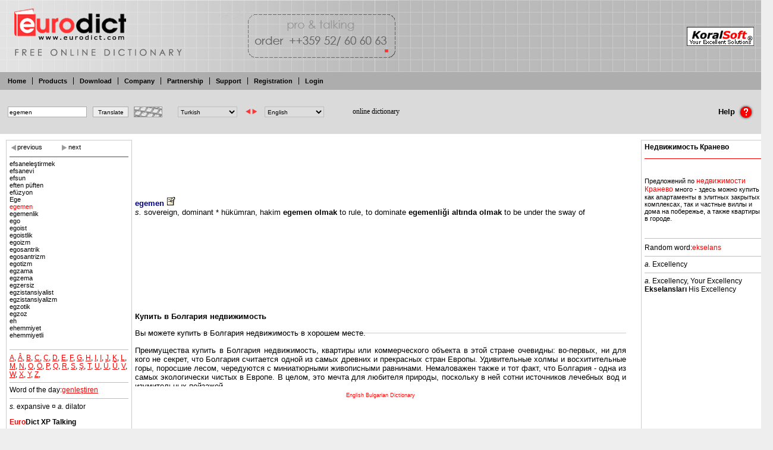

--- FILE ---
content_type: text/html; charset=utf-8
request_url: https://www.google.com/recaptcha/api2/aframe
body_size: 267
content:
<!DOCTYPE HTML><html><head><meta http-equiv="content-type" content="text/html; charset=UTF-8"></head><body><script nonce="1yM9EBAxsLopEu6AxN_DgA">/** Anti-fraud and anti-abuse applications only. See google.com/recaptcha */ try{var clients={'sodar':'https://pagead2.googlesyndication.com/pagead/sodar?'};window.addEventListener("message",function(a){try{if(a.source===window.parent){var b=JSON.parse(a.data);var c=clients[b['id']];if(c){var d=document.createElement('img');d.src=c+b['params']+'&rc='+(localStorage.getItem("rc::a")?sessionStorage.getItem("rc::b"):"");window.document.body.appendChild(d);sessionStorage.setItem("rc::e",parseInt(sessionStorage.getItem("rc::e")||0)+1);localStorage.setItem("rc::h",'1764590768537');}}}catch(b){}});window.parent.postMessage("_grecaptcha_ready", "*");}catch(b){}</script></body></html>

--- FILE ---
content_type: text/css
request_url: http://eurodict.koralsoft.com/euro.css
body_size: 5385
content:
*{
	-moz-box-sizing:border-box !important;
}
html{
	margin: 0px 0px 0px 0px !important;
	padding: 0px 0px 0px 0px !important;
	height:100%;
}
body {
	margin: 0px 0px 0px 0px !important;
	padding: 0px 0px 0px 0px !important;
	height:100%;
	background: #EEEEEE;
	font:12px Verdana,Tahoma,Sans-serif;
	cursor:default;
}
a img{
	border:0;
}
form{
	margin:0;
	padding:0;
}

h1,h2,h3{
	font-size:10px;
	line-height:12px;
	height:12px;
}
h4,h5 {
	display:none;
}
.tab h3,.tab h3 a{
	display:inline;
}
.etitle{
	color:black;
	font:bold 12px Verdana,Tahoma,Sans-serif;
}
.etitle h1,.etitle h1 *{
	font-size:12px;
	font-weight:bold;
}
.esubtitle h2,.esubtitle h2 *,.esubtitle h3,.esubtitle h3 *{
	font-size:12px;
	font-weight:normal;
	padding:0;
	margin:0;
	line-height:13px;
	height:13px;
}
.etitle a{
	color:black;
	text-decoration:none;
}
.etitle a:hover{
	color:black;
	text-decoration:underline;
}
.calendar{
	display:block;
	width:200px;
	text-align:center;
}
.calendar table {
	width:200px;
}
.datepicker a,.monthday a, .saturday a, .sunday a,.monthnavigation a, .today a{
	color:red;
	font-size:12px;
}
.datepicker,.monthday, .saturday, .sunday,.year,.month,.dayname,.monthnavigation{
	width:20px;
	color:black;
	font-size:12px;
}
.today, .selectedday a {
	font-weight:bold;
	color:black;
	font-size:12px;
}
.minwidth{
	width:500px;
	height:1px;
	position:relative;
	display:block;
}

.lang_container{
	position:absolute;
	text-align:right;
	top:129px;
	right:12px;
}
.lang{
	/*display:block;
	margin-top:20px;*/
}
.help{
	position:absolute;
	right:12px;
	width:120px;
	top:163px;
	/*height:70px;*/
	/*line-height:70px;*/
	text-align:right;
	/*vertical-align:middle;*/
}
.helptext{
	position:absolute;
	top:17px;
	right:32px;
	/*width:120px;*/
	/*vertical-align:middle;*/
	/*line-height:71px;*/
	/*height:71px;*/
	cursor:pointer;
	font:bold 13px Verdana,Tahoma,Sans-serif;
}
.helpimg{
	/*vertical-align:middle;*/
	margin-top:10px;
	/*line-height:31px;*/
	/*height:71px;*/
	/*font:bold 13px Verdana,Tahoma,Sans-serif;*/
}
a.help{
	color:black;
	text-decoration:none;
	width:120px;
	cursor:pointer;
}
a.help:hover{
	text-decoration:underline;
}
.menu{
	font:12px Verdana,Tahoma,Sans-serif;
	position:absolute;
	right:5px;
	top:5px;
	white-space:nowrap;
}
.menu a,.menu a:visited,.menu a:link{
	text-decoration:none;
	color:#818181;
}
.menu a:hover{
	text-decoration:underline;
	color:#818181;
}

.dict_left{
	display:block;
	width:200px;
	height:100%;
	border-right:1px solid #DD8B98;
	float:left;
	background:#EEEEEE;
	position:absolute;
	z-index:45;
	padding-top:95px;
	padding-left:5px;
}
.dict_right{
	display:block;
	width:100%;
	height:100%;
	background:white;
	position:absolute;
	z-index:40;
	top:0px;
	padding-top:95px;
	padding-left:205px;
}
.kbdbutton{
	background:url(images/kbd.jpg);
	height:18px;
	width:50px;
	position:absolute;
	left:200px;
	top:1px;
}
input, select{
	height:18px;
	border:1px solid #BEBEBE;
	font:10px Verdana,Tahoma,Sans-serif;
}
hr{
	height:1px;
	border:none;
	border-bottom:1px solid #BEBEBE;
}
.dictchoice{
	font:10px Verdana,Tahoma,Sans-serif;
	/*height:18px;*/
	border:1px solid #ADADAD;
	margin-left:60px;
}
.searchbox{
	vertical-align:middle;
	/*height:18px;*/
	font:10px Verdana,Tahoma,Sans-serif;
	margin-left:10px;
	border:1px solid #ADADAD;
}
.searchbutton{
	vertical-align:middle;
	background:#EEEEEE;
	/*height:18px;*/
	width:60px;
	left:40px;
	font:10px Verdana,Tahoma,Sans-serif;
	margin-left:10px;
	border:1px solid #ADADAD;
}
.search_container #f,.search_container #s{
	width:100px;
}

.search_container a{
	color:black;
	text-decoration:none;
}
.search_container a:hover{
	color:black;
	text-decoration:underline;
}
.search_container td{
	/*width:100%;*/
	height:70px;
	vertical-align:middle;
	background:#DADADA;
}
.search{
	vertical-align:middle;
	/*width:100%;*/
	/*height:5px;*/
	/*padding-left:15px;*/
	background:#DADADA;
	font:bold 13px Verdana,Tahoma,Sans-serif;
}

/* virtual kbd*/
.alpha{
	vertical-align:middle;
	cursor:pointer;
	margin-left:5px;
	display:block;
	width:60px
}
.sym{
	/*display:block;*/
	/*float:left;*/
	/*-moz-box-sizing:border-box;*/
	border:1px solid #999999;
	margin:2px 2px 0 0;
	padding:1px;
	width:18px;
	height:18px;
}
.sym.over{
	background:#EAEAEA;
}
.sym.down{
	background:#EAEAEA;
	padding:2px 0px 0px 2px;
}
.alpha img{
	/*height:18px;*/
	vertical-align:middle;
}

.alpha .alphabet{
	display:none;
	visibility:hidden;
	background:#EAEAEA;
	padding:3px;
	position:absolute;
	top:196px;
	left:20px;
	right:120px;
	width:385px;
	/*white-space:normal !important;*/
	text-align:center;
	/*height:25px;*/
	background:url('images/kbdback.jpg');
	background-repeat:no-repeat;
	background-position:0 100%;
	border:1px solid #999999;
	vertical-align:middle;
	padding-bottom:18px;
	line-height:18px;
	font:normal 13px Lucida Sans Unicode,Verdana,Sans-serif;
}
.alpha.hove .alphabet,.alpha:hover .alphabet,.alpha.hover .alphabet{
	display:block;
	visibility:visible;
}


.searchtext{
	vertical-align:middle;
	font:bold 14px Verdana,Sans-serif;
	margin-left: 40px;
}

.navigator{
	border-bottom:1px solid red;
	height:22px;
	margin-bottom:5px;
}
.prev,.prev:visited{
	font:11px Verdana,Sans-Serif;
	color:black;
	display:block;
	width:86px;
	text-align:left;
	float:left;
	text-decoration:none;
	background:url(images/arrow_previous.gif);
	background-position:0% 0px;
	background-repeat:no-repeat;
	padding-left:13px;
}

.next,.next:visited{
	font:11px Verdana,Sans-Serif;
	color:black;
	width:86px;
	text-align:right;
	display:block;
	/*float:right;*/
	text-decoration:none;
	background:url(images/arrow_next.gif);
	background-position:100% 0px;
	background-repeat:no-repeat;
	padding-right:13px;
}
.prev:hover,.next:hover{
	text-decoration:underline;
}
.found_container{
	width:200px;
	padding:5px;
	border:1px solid #CCCCCC;
	vertical-align:top;
	white-space:nowrap;
	color:black;
	font:8pt Tahoma,Verdana,Sans-Serif;
}
/* word list */
.word,.word:visited{
	color:black;
	text-decoration:none;
	padding-bottom:1px;
}
.foundword,.foundword:visited{
	color:red;
	text-decoration:none;
	padding-bottom:1px;

}

.foundword:hover,.word:hover{
	padding-bottom:1px;
	text-decoration:underline;
	/* border-bottom:1px solid black; */
}
/* XXX: meaning */
.meaning_container{
	padding:5px;
	padding-right:25px;
	background:white;
	vertical-align:top;
	font: 10pt Tahoma,Sans-serif;
}
.bottom{
	text-align:center;
	background:white;
	height:15px;
}
.copyright{
	width:100%;
	/*bottom:0;*/
	/* position:fixed; */
	/* position:absolute; */
	/* display:none; */
	z-index:50;
	vertical-align:middle;
	height:21px;
	text-align:center;
	background:#ADADAD;
/*	background: url(images/back_right.jpg);
	background-repeat:repeat-x;
*/	white-space:nowrap;
	padding-top:4px;
}
.copyright a{
	color:black;
}
.copyright a:hover{
	color:red;
}
.counter{
	position: absolute;
	margin-bottom:15px;
	left:0px;/*bottom:0px;
	top:100%;*/
	/*float:right;*/
	display:block;
}
.title{
	height:120px;
	width:100%;
	font:36px Tahoma, Sans-Serif;
	color:#818181;
}
.title a{
	color:#818181;
	text-decoration:none;
}

.title_left{
	margin-left:0px;
	background:url(images/back_bg.gif);
	width:670px;
	height:121px;
}
.title_left1{
	margin-left:0px;
	background:url(images/back_bg.gif);
	width:670px;
	height:121px;
}
.title_left0{
	margin-left:0px;
	background:url(images/back_eng.gif);
	width:670px;
	height:121px;
}



.title_leftn{
	margin-left:0px;
	background:url(images/back_bgn.gif);
	width:670px;
	height:121px;
}
.title_left1n{
	margin-left:0px;
	background:url(images/back_bgn.gif);
	width:670px;
	height:121px;
}
.title_left0n{
	margin-left:0px;
	background:url(images/back_engn.gif);
	width:670px;
	height:121px;
}

.title_right{
	background:url(images/back_right.gif);
	margin-left:670px;
	margin-top:-121px;
	height:121px;
}

.logo{
	position:absolute;
	z-index:100;
	text-align:right;
	right:12px;
	top:45px;
}


.contents{
	width:100%;
	height:100%;
	vertical-align:top;
	background:white;
	padding:10px 10px 0px 10px;
}
.betastatus{
	position:absolute;
	top:57px;
	left:170px;
	font:bold 18px Verdana;
	color:#DA1337;
}
/* XXX: temp

.links{
	display:none;
}
.right{
	display:none;
}
*/
.menu_left_container{
	width:300px;
	height:100%;
	background:#EEEEEE;
	border:1px solid #DD8B98;
}
.admin_content_container{
	width:100%;
	background:white;
	bottom:0px;
	text-align:center;
	vertical-align:top;
	font:9pt Tahoma,Verdana, Sans-serif;
}

.tabs{
	height:30px;
	vertical-align:middle;
	padding-left:3px;
	background:#ADADAD;
}
.tabs_tr{
	height:30px;
	vertical-align:middle;
}
.tab {
	vertical-align:middle;
	display:inline;
	font:bold 11px Verdana,Sans-Serif;
	color:black;
	text-decoration:none;
	padding:0px 10px;
	border-right:1px solid black;
}
.tab a{
	font:bold 11px Verdana,Sans-Serif;
	color:black;
	text-decoration:none;
}
.tab a:hover{
	text-decoration:underline;
}
/*#tab6{
	border-right:none;
}*/
#tab8{
	border-right:none;
	/*position:absolute;
	right:0;*/
}

#tab9{
	border:1px solid red !important;
	/*position:absolute;
	right:120;*/
}
#tab10{
	border:1px solid red !important;
	/*position:absolute;
	right:180;*/
}
#tab11{
	border:1px solid red !important;
	/*position:absolute;
	right:240;*/
}
#tab12{
	border:1px solid red !important;
	/*position:absolute;
	right:60;*/
}

.links a{
	color:red;
	font:10px Verdana,Sans-serif;
	text-decoration:none;
	padding-bottom:1px;
	white-space:nowrap;
}

.links a:hover{
	color:red;
	font:10px Verdana,Sans-serif;
	border-bottom:1px solid black;
}

/* middle */
.middle_container{
	padding:2px;
	vertical-align:top;
}
.middle_container td{
	width:50%;
	vertical-align:top;
	padding:15px;
}
.middle{
	width:100%;
	text-align:left;
	font:12px Verdana,Sans-Serif;
	/*padding:0px 0px 15px 0px;*/
	margin:0px 0px 25px 0px;
}
.middle .etitle{
	padding:1px 4px;
	width:100%;
}

.middle .esubtitle,.middle .esubtitle *{
	color:white;
	padding:1px 4px;
	background:#ADADAD;
	font:12px Verdana,Sans-Serif;
	line-height:12px;
	height:12px;
}

.econtent{
	padding-top:5px;
	text-align:left;
	font:8pt Verdana,Sans-serif;
	line-height:16px;
}
.middle .econtent{
	height:380px;
}

.econtent a{
	color:red;
	text-decoration:none;
}

.econtent a:hover{
	color:red;
	border-bottom:1px solid black;
}


.middle .elinks a,.middle .eprice{
	white-space:nowrap;
	background: url(images/redsquare.gif);
	background-repeat:no-repeat;
	background-position:5px;
	padding-left:15px;
	color:black;
	text-decoration:none;
	font-weight:bold;
	text-align:left;
	width:24%;
}
.middle .enoprice{
	white-space:nowrap;
	color:black;
	text-decoration:none;
	font-weight:bold;
}
.middle .elinks a:hover{
	text-decoration:underline;
	white-space:nowrap;

}
.middle .elinks{
	width:100%;
	white-space:nowrap;
	text-align:right;
}

.tdleft{
	border-right:1px solid #ADADAD;
}

/* news */
.news_container{
	width:200px;
	padding:5px;
	border:1px solid #CCCCCC;
	vertical-align:top;
}
.news .etitle{
	width:200px;
	font:bold 13px Verdana,Sans-serif;
	white-space:nowrap;
	padding-top:5px;
	padding-bottom:5px;
	border-bottom:1px solid red;
}
.news .esubtitle,.news .esubtitle *{
	font:11px Verdana,Sans-serif;
	color:#ADADAD;
}
.news .econtent{
	text-align:left;
	font:8pt Verdana,Sans-serif;
	padding:5px 0px;
	white-space:normal;
}
.news .econtent a{
	color:red;
	text-decoration:none;
}

.news .econtent a:hover{
	color:red;
	border-bottom:1px solid black;
}

.news .elinks a,.news .eprice{
	white-space:nowrap;
	background: url(images/redsquare.gif);
	background-repeat:no-repeat;
	background-position:5px;
	padding-left:15px;
	color:black;
	text-decoration:none;
	font:bold 12px Verdana,Sans-Serif;
	font-weight:bold;
}
.news .enoprice{
	white-space:nowrap;
	width:40%;
	padding-left:15px;
	color:black;
	text-decoration:none;
	font-weight:bold;
}
.news .elinks a:hover{
	text-decoration:underline;
	white-space:nowrap;
}
.news .elinks{
	width:100%;
	/*padding-left:10px;*/
	white-space:nowrap;
	border-bottom:1px solid #CCCCCC;
}

/*reklama*/
.adcont{
	text-align:center;
	border-top:1px solid #CCCCCC;
	padding-top:4px;
	width:100%;
	font:9px Verdana,Sans-serif;
	display:block;
}
.adcont *{
	font:9px Verdana,Sans-serif !important;
}
.adcont a{
	color:red;
	font:9px Verdana,Sans-serif !important;
	text-decoration:none;
}

.adcont a:hover{
	color:red;
	font:9px Verdana,Sans-serif !important;
}

.rekl_container{
	width:200px;
	padding:5px;
	border:1px solid #CCCCCC;
	vertical-align:top;
}
.rekl_container a{
	color:red;
	font:12px Verdana,Sans-serif;
	text-decoration:none;
}

.rekl_container a:hover{
	border-bottom:none;
	text-decoration:underline;
}
.rekl_container a:hover img{
	border-bottom:none;
	text-decoration:none;
}
.rekl{
	margin-bottom:26px;
	/*border-bottom:1px solid #CCCCCC;*/
}
.rekl .etitle a,.rekl .etitle a{
	color:black;
	font-weight:bold;
}
.rekl .etitle{
	color:black;
	width:200px;
	font:bold 13px Verdana,Sans-serif;
	white-space:nowrap;
	padding-bottom:5px;
	border-bottom:1px solid red;
}
.rekl .econtent{
	width:200px;
	text-align:left;
	font:11px Verdana,Sans-serif;
	/*padding:5px 0px;*/
	margin-top:12px;
	margin-bottom:12px;

}
.rekl .econtent a{
	color:red;
	font:12px Verdana,Sans-serif;
	text-decoration:none;
}

.rekl .econtent a:hover{
	color:red;
	font:12px Verdana,Sans-serif;
}
.rekl .econtent a:hover img{
	border-bottom:none;
	text-decoration:none;
}
.search_container:hover{
	margin:0px;
}
.rekl .elinks a,.rekl .eprice{
	white-space:nowrap;
	background: url(images/redsquare.gif);
	background-repeat:no-repeat;
	background-position:5px;
	padding-left:15px;
	padding-right:5px;
	color:black;
	text-decoration:none;
	font:bold 12px Verdana,Sans-Serif;
	/*font-weight:bold;*/
}
.rekl .enoprice{
	white-space:nowrap;
	color:black;
	text-decoration:none;
	font-weight:bold;
}
.rekl .elinks a:hover{
	text-decoration:underline;
	white-space:nowrap;
}
.rekl .elinks{
	/*width:100%;*/
	white-space:nowrap;
	text-align:center;
}

/* groups */
.group_container{
	width:200px;
	padding:5px;
	border:1px solid #CCCCCC;
	vertical-align:top;
}
.group .etitle{
	white-space:nowrap;
	padding:25px 0px 10px 0px;
	border-bottom:1px solid #CCCCCC;
}
.group .etitle a{
	font:bold 11px Verdana,Sans-serif;
	color: black;
	text-decoration:none;
}
.group .etitle a:hover{
	text-decoration:underline;
}

.group .eftitle,.group .efcurtitle{
	white-space:nowrap;
	padding:2px 0px 2px 5px;
	border-bottom:1px solid #F2F2F2;
	/*border-top:2px solid #CCCCCC; */
}
.group .eftitle a{
	font:normal 11px Verdana,Sans-serif;
	color: black;
	text-decoration:none;
}
.group .eftitle a:hover,.group .subgroup .efcontent a:hover{
	text-decoration:underline;
}

.group .subgroup .efcontent{
	background:#F2F2F2;
	padding-left:20px;
	padding-top:2px;
	padding-bottom:2px;
	white-space:nowrap;
}
.group .encontent{
	border-bottom:1px solid #CCCCCC;
	/*padding:5px 0px;*/
}

.subgroup *{
	font:11px Verdana,Sans-serif;
	background:#CCCCCC;
}

.group .esubtitle{
	font:11px Verdana,Sans-serif;
	background:#F2F2F2;
	/*padding:5px 0px;*/
}
.group .esubtitle .econtent{
	font:11px Verdana,Sans-serif;
	background:#F2F2F2;
	/*padding-left:25px;*/
}
.group .esubtitle a{
	font:11px Verdana,Sans-serif;
	color:black;
	text-decoration:none;
	background:#F2F2F2;
}

/*.group .esubtitle a:hover{
	font:11px Verdana,Sans-serif;
	color:black;
	text-decoration:underline;
}*/

/*.subgroup .etitle{
	text-align:justify;
	font-weight:normal;
	font:11px Verdana,Sans-serif;
	border-top:1px solid #F2F2F2;
}

.subgroup .etitle a{
	font-weight:normal;
	font:11px Verdana,Sans-serif;
}*/
.group .efcurtitle a{
	font:bold 11px Verdana,Sans-serif;
	color: black;
	text-decoration:none;
}
.group .efcurtitle a:hover{
	/*text-decoration:underline;*/
}
/* product contents */
.prod_container{
	padding:15px;
	vertical-align:top;
	overflow:hidden;
}
.contents table{
	width:100%;
}
.prod{
	text-align:left;
	font:12px Verdana,Sans-Serif;
	padding:15px;
	/* display:block;
	min-width:200px;
	min-height:200px; */
	width:100%;

	border-bottom:1px solid #CCCCCC;
}
.prod .etitle{
	padding:1px 4px 10px 100px;
	white-space:nowrap;
	font:bold 12px Verdana,Sans-Serif;
	color:red;
}
.prod .etitle a{
	color:red;
	text-decoration:none;
}
.prod .etitle a:hover{
	color:red;
	text-decoration:none;
	border-bottom:1px solid black;
}

.prod .esubtitle{
	color:#ADADAD;
	padding:1px 4px 10px 100px;
}
.prod .picture{
	width:100px;
	float:left;
	display:block;
	/*border:1px solid #ADADAD;*/
}

.prod .econtent{
	text-align:justify;
	/*font:12px Verdana,Sans-serif;*/
}

.prod .econtent a{
	color:red;
	/*font:12px Verdana,Sans-serif;*/
	text-decoration:none;
	}

.prod .econtent a:hover{
	color:red;
	/*font:12px Verdana,Sans-serif;*/
	border-bottom:1px solid black;
}


.prod .elinks a,.prod .eprice,.prod .etelbuy{
	white-space:nowrap;
	background: url(images/redsquare.gif);
	background-repeat:no-repeat;
	background-position:5px;
	padding-left:15px;
	color:black;
	text-decoration:none;
	font-weight:bold;
	text-align:left;
	width:24%;
	line-height:20px;
}
.prod .enoprice{
	white-space:nowrap;
	color:black;
	text-decoration:none;
	font-weight:bold;
}
.prod .elinks a:hover{
	text-decoration:underline;
	white-space:nowrap;

}
.prod .elinks,.prod .etelbuy{
	width:100%;
	white-space:nowrap;
	text-align:left;
	margin-left:100px;
	padding-top:15px;
}

/* XXX: menu display hide */
.right{
	display:none;
	padding:0px 1px !important;
	height:18px;
	z-index:50;
	padding:0px 1px !important;
	/*left:-5%  !important;*/
	margin-top:-30px !important;
	position:absolute !important;
}
.group .right{
	margin-top:0px !important;
}
/* XXX: toolbar hover*/
.group.hove .right, .middle.hove .right, .rekl.hove .right, .product.hove .right,
.prod.hove .right, .news.hove .right, .zagl.hove .right,.account.hove .right,.accmenu.hove .right,
.download.hove .right,
.company.hove .right,
.partners.hove .right,
.group:hover .right, .middle:hover .right, .rekl:hover .right, .product:hover .right,
.prod:hover .right, .news:hover .right, .zagl:hover .right,.account:hover .right,.accmenu:hover .right,
.download:hover .right,
.partners:hover .right,
.company:hover .right
{
	display:inline;

	background:#F2f2f2 !important;
	border:1px solid #888888;
	border-bottom:1px solid #666666;
	border-right:1px solid #666666;
}


.right *{
		background:#F2f2f2 !important;
		display:inline;

}
.right img{
	height:14px;
}

/* zagl */
.zagl_container{
	padding:2px;
	vertical-align:top;
}

.zagl{
	width:100%;
	text-align:left;
	font:12px Verdana,Sans-Serif;
	padding:15px;
	float:left;
	display:block;
	min-width:200px;
}
.zagl .etitle{
	padding:1px 4px;
	width:100%;
}

.zagl .esubtitle{
	color:#ADADAD;
	padding:1px 4px;
	border-bottom:1px solid #ADADAD;
}

.zagl .econtent{
	padding:15px 0px 5px 4px;
	text-align:justify;
	color:#666666;

}
.zagl .econtent a{
	color:red;
	text-decoration:none;
}

.zagl .econtent a:hover{
	color:red;
	border-bottom:1px solid black;
}


.zagl .elinks a,.zagl .eprice{
	white-space:nowrap;
	background: url(images/redsquare.gif);
	background-repeat:no-repeat;
	background-position:5px;
	/*padding-left:15px;*/
	color:black;
	text-decoration:none;
	font-weight:bold;
	text-align:left;
	width:40%;
}
.zagl .enoprice{
	white-space:nowrap;
	color:black;
	text-decoration:none;
	font-weight:bold;
}
.zagl .elinks a:hover{
	text-decoration:underline;
	white-space:nowrap;

}
.zagl .elinks{
	width:100%;
	white-space:nowrap;
	text-align:right;
}


/* product big */
.product_container{
	padding:2px;
	vertical-align:top;
}

.product{
	width:100%;
	text-align:center;
	font:12px Verdana,Sans-Serif;
	padding:15px;
	/*float:left;*/
	display:block;
	/*min-width:200px;*/
	/* min-dheight:200px; */
}
.product .etitle{
	text-align:left;
	padding:1px 4px;
	width:100%;
}

.product .esubtitle{
	text-align:left;
	color:#ADADAD;
	padding:1px 4px;
}

.product .econtent{
	padding:15px 0px 5px 4px;
	text-align:justify;
	color:#666666;
	width:100%;
	display:block;
	border-bottom:1px solid #ADADAD;
		/*clear:left;*/
}
.product .econtent a{
	color:red;
	text-decoration:none;
}

.product .econtent a:hover{
	color:red;
	border-bottom:1px solid black;
}


.product .elinks a,.product .eprice,.product .etelbuy{
	white-space:nowrap;
	background: url(images/redsquare.gif);
	background-repeat:no-repeat;
	background-position:5px;
	padding-left:15px;
	color:black;
	text-decoration:none;
	font-weight:bold;
	text-align:left;
	line-height:40px !important;
	/*width:50%;*/
	display:block;
}
.product .picture_container{
	width:50%;
	/*border:1px solid #AAAAAA;*/
	text-align:right;
	float:left;
	height:262px;
}
.product .picture{
	/*float:left;*/
	/*text-align:center;*/
	/*width:200px;*/
	/*height:250px;*/
}
.product .enoprice{
	white-space:nowrap;
	color:black;
	text-decoration:none;
	font-weight:bold;
}
.product .elinks a:hover{
	text-decoration:underline;
	white-space:nowrap;
	color:black;
	font-weight:bold;
	border-bottom:none;
}
.product .etext{
	/*clear:right;*/
/*	display:block;
	width:100%;*/
}
.product .elinks,.product .etelbuy{
	height:263px;
	 width:50%;
	white-space:nowrap;
	text-align:left;
	/*height:200px;*/
	padding-top:25px;
	display:block;
}


/* download */
.download_container{
	padding:2px;
	vertical-align:top;
}

.download{
	width:100%;
	text-align:left;
	font:12px Verdana,Sans-Serif;
	padding:15px;
	/*float:left;*/
	display:block;
	min-width:200px;
	/* min-dheight:200px; */
}
.download .etitle{
	padding:1px 4px;
	width:100%;
	font-weight:bold;
	color:black;
}

.download .esubtitle{
	color:#ADADAD;
	padding:1px 4px;
	border-bottom:1px solid #ADADAD;
}

.download .econtent{
	padding:15px 0px 5px 4px;
	text-align:justify;
	color:#666666;

}
.download .econtent a{
	color:red;
	text-decoration:none;
}

.download .econtent a:hover{
	color:red;
	border-bottom:1px solid black;
}


.download .elinks a,.download .eprice{
	white-space:nowrap;
	background: url(images/redsquare.gif);
	background-repeat:no-repeat;
	background-position:5px;
	padding-left:15px;
	color:black;
	text-decoration:none;
	font-weight:bold;
	text-align:left;
	width:40%;
}
.download .enoprice{
	white-space:nowrap;
	color:black;
	text-decoration:none;
	font-weight:bold;
}
.download .elinks a:hover{
	text-decoration:underline;
	white-space:nowrap;

}
.download .elinks{
	width:100%;
	white-space:nowrap;
	text-align:right;
}

/*download list*/
.download_container{
	padding:10px;
}
.downlist{
	font:11px Verdana,Sans-serif;
	border-collapse:collapse;
	text-align:center;
	width:50px;
}

.dtitlebar{
	font-weight:bold;
	background:#ADADAD;
}

.dpricefree{
	color:red;
}
.dtitle{
	text-align:left;
	width:300px;
}
.dprice{
	width:100px;
	text-align:center;
}
.ddownloadurl{
	width:100px;
}
.dtitle a{
	color:black;
	text-decoration:none;
}
.dtitle a:hover{
	text-decoration:underline;
}

.ddownloadurl a{
	color:black;
	text-decoration:none;
}
.ddownloadurl a:hover{
	text-decoration:underline;
}



/* company */
.company_container{
	padding:2px;
	vertical-align:top;
}

.company{
	width:100%;
	text-align:left;
	padding:15px;
	float:left;
	display:block;
	min-width:200px;
}
.company .etitle{
	padding:1px 4px;
	font:bold 13px Verdana,Sans-Serif;
	width:100%;
}

.company .esubtitle{
	color:#ADADAD;
	padding:1px 4px;
	font:11px Verdana,Sans-Serif;
	border-bottom:1px solid #ADADAD;
}

.company .econtent{
	padding:15px 0px 5px 4px;
	text-align:justify;
	color:black;

}
.company .econtent a{
	color:red;
	text-decoration:none;
}

.company .econtent a:hover{
	color:red;
	border-bottom:1px solid black;
}


.company .elinks a,.company .eprice{
	white-space:nowrap;
	background: url(images/redsquare.gif);
	background-repeat:no-repeat;
	background-position:5px;
	padding-left:15px;
	color:black;
	text-decoration:none;
	font-weight:bold;
	text-align:left;
	width:40%;
}
.company .enoprice{
	white-space:nowrap;
	color:black;
	text-decoration:none;
	font-weight:bold;
}
.company .elinks a:hover{
	text-decoration:underline;
	white-space:nowrap;

}
.company .elinks{
	width:100%;
	white-space:nowrap;
	text-align:right;
}


/* partners */
.partners_container{
	padding:2px;
	vertical-align:top;
}

.partners{
	width:100%;
	text-align:left;
	padding:15px;
	float:left;
	display:block;
	min-width:200px;
}
.partners .etitle{
	padding:1px 4px;
	font:bold 13px Verdana,Sans-Serif;
	width:100%;
}

.partners .esubtitle{
	color:#ADADAD;
	padding:1px 4px;
	font:11px Verdana,Sans-Serif;
	border-bottom:1px solid #ADADAD;
}

.partners .econtent{
	padding:15px 0px 5px 4px;
	text-align:justify;
	color:black;

}
.partners .econtent a{
	color:red;
	text-decoration:none;
}

.partners .econtent a:hover{
	color:red;
	border-bottom:1px solid black;
}


.partners .elinks a,.partners .eprice{
	white-space:nowrap;
	background: url(images/redsquare.gif);
	background-repeat:no-repeat;
	background-position:5px;
	padding-left:15px;
	color:black;
	text-decoration:none;
	font-weight:bold;
	text-align:left;
	width:40%;
}
.partners .enoprice{
	white-space:nowrap;
	color:black;
	text-decoration:none;
	font-weight:bold;
}
.partners .elinks a:hover{
	text-decoration:underline;
	white-space:nowrap;

}
.partners .elinks{
	width:100%;
	white-space:nowrap;
	text-align:right;
}
.partners .picture{
	display:block;
}
/* admin */
.admincontent_container{
	padding:15px;
	vertical-align:top;
	font:12pt Tahoma,Verdana,Sans-Serif;
	color:black;
}
 textarea, .admincontent_container input{
	font:10pt Tahoma,Verdana,Sans-Serif;

}
.admincontent_container input[type="text"]{
	width:200px;
}
.dicts{
	padding-left:10px;
	font-weight:normal;
}
.admin_container{
	width:200px;
	padding:5px;
	border:1px solid #CCCCCC;
	vertical-align:top;
	white-space:nowrap;
	color:black;
	font:bold 9pt Tahoma, Verdana,Sans-Serif;
}
.admin_container .group{
	border:1px solid red;
}
.admin_container a{
	color:black;
	text-decoration:none;
}
.admin_container a:hover{
	color:black;
	text-decoration:underline;
}
.trans {
	font-family: "Lucida Sans Unicode", Tahoma, Verdana, Sans-serif;
	color:maroon;
}



/* account */
.account_container{
	padding:2px;
	vertical-align:top;
}

.account{
	width:100%;
	text-align:left;
	font:12px Verdana,Sans-Serif;
	padding:15px;
	float:left;
	display:block;
}
.account .etitle{
	padding:1px 4px;
	width:50%;
}

.account .esubtitle{
	color:white;
	padding:1px 4px;
	background:#ADADAD;
}

.account .econtent{
	text-align:justify;
}
.account .econtent a{
	color:red;
	text-decoration:none;
}

.account .econtent a:hover{
	color:red;
	border-bottom:1px solid black;
}


.account .elinks a,.account .eprice{
	white-space:nowrap;
	background: url(images/redsquare.gif);
	background-repeat:no-repeat;
	background-position:5px;
	padding-left:15px;
	color:black;
	text-decoration:none;
	font-weight:bold;
	text-align:left;
	width:40%;
}
.account .enoprice{
	white-space:nowrap;
	color:black;
	text-decoration:none;
	font-weight:bold;
}
.account .elinks a:hover{
	text-decoration:underline;
	white-space:nowrap;

}
.account .elinks{
	width:100%;
	white-space:nowrap;
	text-align:right;
}
/* accmenu */
.accmenu_container{
	width:200px;
	padding:5px;
	border:1px solid #CCCCCC;
	vertical-align:top;
}
.accmenu .etitle{
	width:200px;
	font:bold 13px Verdana,Sans-serif;
	white-space:nowrap;
	padding-bottom:5px;
	border-bottom:1px solid red;
}
.accmenu .econtent{
	text-align:justify;
	padding:5px 0px;
}
.accmenu .econtent a{
	color:red;
	text-decoration:none;
}

.accmenu .econtent a:hover{
	color:red;
	border-bottom:1px solid black;
}

.accmenu .elinks a,.accmenu .eprice{
	white-space:nowrap;
	background: url(images/redsquare.gif);
	background-repeat:no-repeat;
	background-position:5px;
	padding-left:15px;
	color:black;
	text-decoration:none;
	font:bold 12px Verdana,Sans-Serif;
	font-weight:bold;
}
.accmenu .enoprice{
	white-space:nowrap;
	width:40%;
	padding-left:15px;
	color:black;
	text-decoration:none;
	font-weight:bold;
}
.accmenu .elinks a:hover{
	text-decoration:underline;
	white-space:nowrap;
}
.accmenu .elinks{
	width:100%;
	padding-left:10px;
	white-space:nowrap;
	border-bottom:1px solid #CCCCCC;
}


.win, .contable{
	width:100%;
	height:100%;
	margin:0;
	padding:0;
}

.wordtitle{
	font-weight:bold;
	color:navy;
}
.text{
	width:400px;
}
.wordtrans{
	font-weight:bold;
	color:maroon;
}





/* tabbed interface */
.edlinks{
	width:400px;
	height:60px;
}
.edlinks .over .inp{
	display:block;
}
.priceedit,.picedit,.buyedit,.downloadedit,.moreedit,.idedit{
	position:absolute;
	width:400px;
	/*display:block;*/
	height:45px;
	/*display:none;*/
	background:#DADADA;
	border:1px solid black;
	z-index:30;
	margin-top:15px;
}
.inp{
	padding:5px;
	display:block;
	background:#DADADA;
}
.edlinks .over{
	z-index:559;
	display:block;
	height:45px;
}
.txt{
	display:block;
	background:#666666;
	font:10px Verdana,Sans-Serif;
	color:black;
	position:absolute;
	width:70px;
	height:15px;
	border:1px solid black;
	margin-top:-15px;
	z-index:40;
	cursor:pointer;
	padding:2px;
}

.edlinks .over .txt{
	background:#DADADA;
}

.picedit .txt{
	margin-left:0px;
}
.priceedit .txt{
	margin-left:75px;
}
.buyedit .txt{
	margin-left:150px;
}
.downloadedit .txt{
	margin-left:225px;
}
.moreedit .txt{
	margin-left:300px;
}
.idedit .txt{
	margin-left:375px;
	width:10px;
}
/* title tab interface*/
.edtitle{
	width:400px;
	height:60px;
}
.edtitle .over .tiinp{
	display:block;
}
.titleedit,.titleimg,.titlea{
	position:absolute;
	width:400px;
	/*display:block;*/
	height:45px;
	/*display:none;*/
	background:#DADADA;
	border:1px solid black;
	z-index:30;
	margin-top:15px;
}
.tiinp{
	padding:5px;
	display:block;
	background:#DADADA;
}
.edtitle .over{
	z-index:559;
	display:block;
	height:45px;
}
.titxt{
	display:block;
	background:#ADADAD;
	font:10px Verdana,Sans-Serif;
	color:black;
	position:absolute;
	width:70px;
	height:15px;
	border:1px solid black;
	margin-top:-15px;
	z-index:40;
	cursor:pointer;
	padding:2px;
}

.msg{
	font:bold 12px Verdana,Sans-Serif;
	color:#da1337;
	padding-left:25px;
}



.edtitle .over .titxt{
	background:#DADADA;
}

.titleedit .titxt{
	margin-left:0px;
}
.titleimg .titxt{
	margin-left:75px;
}
.titlea .titxt{
	margin-left:150px;
}

.titleedit{
    z-index:100;
}

.priceedit{
    z-index:100;
}

.account_container .register{
	/*border:1px solid #DADADA;*/
	padding:25px;
	font:12px Verdana,Sans-Serif;
}
.reg_title{
	background:#DAdADA;
	width:100%;
	font:bold 12px Verdana,Sans-Serif;
	padding:5px;
}
.reg_field{
	width:100%;
	font:12px Verdana,Sans-Serif;
	padding:2px;
}
.reg_name{
	text-align:right;
	width:50%;
	white-space:nowrap;
}
.reg_submit{
	width:100%;
	font:12px Verdana,Sans-Serif;
	padding:5px;
	text-align:center;
}
.login{
	font:12px Verdana,Sans-Serif;
	text-align:center;
}
.log_title{
	background:#DAdADA;
	text-align:left;
	width:50%;
	font:bold 12px Verdana,Sans-Serif;
	padding:5px;
}
.log_field{
	width:50%;
	font:12px Verdana,Sans-Serif;
	padding:2px;
}
.log_name{
	text-align:right;
	width:25%;
	white-space:nowrap;
}
.log_submit{
	width:100%;
	font:12px Verdana,Sans-Serif;
	padding:5px;
	text-align:center;
}


/* product/groups tabbed interface */
.pro,.pro1{
	z-index:20;
	height:420px;
	position:absolute;
	background:white;
	border:1px solid #ADADAD;
	margin-top:25px;
}
.pro{
	border:1px solid black;
}
.pro1 select,.pro select{
	visibility:hidden;
}
.pro1.over select,.pro.over select{
	visibility:visible;
}
.prodiv{
	height:400px;
	width:500px;
	overflow:scroll;
	padding:25px;
}
.prodiv1{
	height:600px;
	width:700px;
	overflow:scroll;
	padding:25px;
}
.pro1.over,.pro.over{
	z-index:21;
}
/*.proform{
	height:500px;
}*/
.probuttons1{
	margin-top:650px;
}
.probuttons{
	margin-top:450px;
}

.prolang{
	display:block;
	float:left;
	position:relative;
	width:70px;
	background:#ADADAD;
	border:1px solid #666666;
	margin-top:-25px;
}
.over .prolang{
	border:1px solid #ADADAD;
	background:#DADADA;
	font-weight:bold;
}
.proname{
	width:150px;
	height:20px;
	text-align:right;
	vertical-align:middle;
}
.profield textarea{
	height:150px;
	width:400px;
}
#p0{
	left:00px;
}
#p1{
	left:70px;
}
#p2{
	left:140px;
}
#p3{
	left:210px;
}
#p4{
	left:280px;
}
#p5{
	left:350px;
}
#p6{
	left:420px;
}
acronym{
	text-decoration:none;
	font-style:italic;
	border-bottom:1px dotted black;
}
.errreport{
	display:inline;
	text-align:right;
	cursor:pointer;
}
.errreport .errorform{
	text-align:left;
	display:none;
	width:400px;
	position:absolute;
	height:200px;
	background:#DADADA;
	border:1px solid #ADADAD;
	padding:5px;
}
.hove .errorform,.errreport:hover .errorform,.errreport.hover .errorform{
	display:block;
}
.read{
	display:none;
}

.googa,.googas{
	text-align:center;
}
.rnd{
	font:12px 'Verdana','Tahoma',sans-serif;
	white-space:normal !important;
}
.rnd a{
	color:red;
}

.footer_links a{
    color:black;
    font-weight:bold !important;
}
.footer_links a:hover{
       font-weight:bold !important;
}
